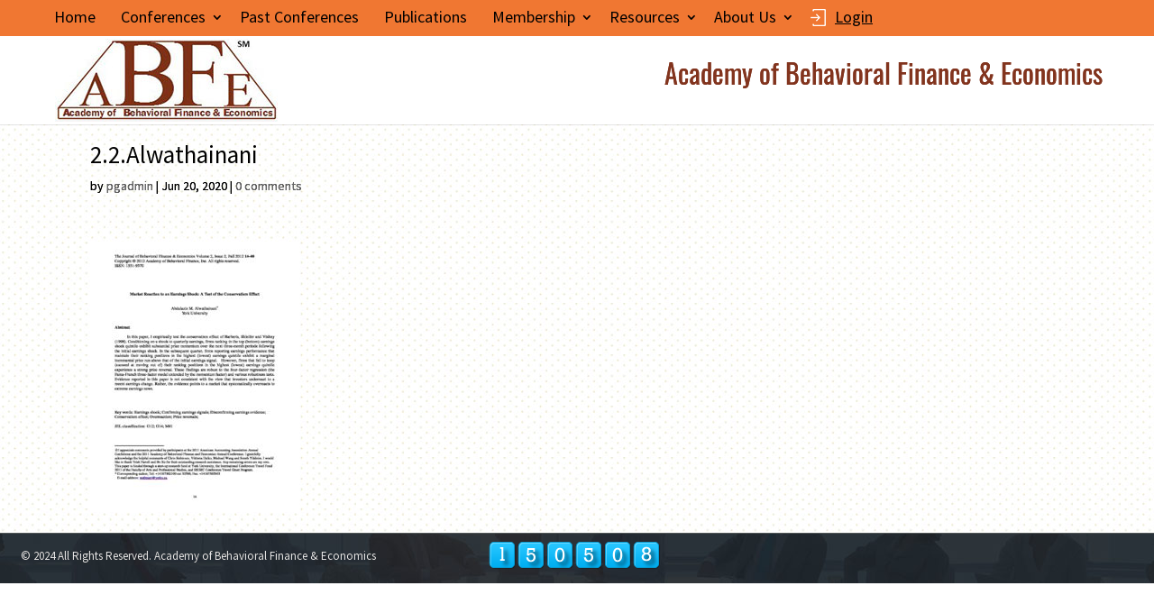

--- FILE ---
content_type: text/css
request_url: https://www.aobf.org/wp-content/et-cache/global/et-divi-customizer-global-17687117159943.min.css
body_size: 7184
content:
body,.et_pb_column_1_2 .et_quote_content blockquote cite,.et_pb_column_1_2 .et_link_content a.et_link_main_url,.et_pb_column_1_3 .et_quote_content blockquote cite,.et_pb_column_3_8 .et_quote_content blockquote cite,.et_pb_column_1_4 .et_quote_content blockquote cite,.et_pb_blog_grid .et_quote_content blockquote cite,.et_pb_column_1_3 .et_link_content a.et_link_main_url,.et_pb_column_3_8 .et_link_content a.et_link_main_url,.et_pb_column_1_4 .et_link_content a.et_link_main_url,.et_pb_blog_grid .et_link_content a.et_link_main_url,body .et_pb_bg_layout_light .et_pb_post p,body .et_pb_bg_layout_dark .et_pb_post p{font-size:16px}.et_pb_slide_content,.et_pb_best_value{font-size:18px}body{color:#000000}h1,h2,h3,h4,h5,h6{color:#000000}body{line-height:1.4em}.woocommerce #respond input#submit,.woocommerce-page #respond input#submit,.woocommerce #content input.button,.woocommerce-page #content input.button,.woocommerce-message,.woocommerce-error,.woocommerce-info{background:#f07732!important}#et_search_icon:hover,.mobile_menu_bar:before,.mobile_menu_bar:after,.et_toggle_slide_menu:after,.et-social-icon a:hover,.et_pb_sum,.et_pb_pricing li a,.et_pb_pricing_table_button,.et_overlay:before,.entry-summary p.price ins,.woocommerce div.product span.price,.woocommerce-page div.product span.price,.woocommerce #content div.product span.price,.woocommerce-page #content div.product span.price,.woocommerce div.product p.price,.woocommerce-page div.product p.price,.woocommerce #content div.product p.price,.woocommerce-page #content div.product p.price,.et_pb_member_social_links a:hover,.woocommerce .star-rating span:before,.woocommerce-page .star-rating span:before,.et_pb_widget li a:hover,.et_pb_filterable_portfolio .et_pb_portfolio_filters li a.active,.et_pb_filterable_portfolio .et_pb_portofolio_pagination ul li a.active,.et_pb_gallery .et_pb_gallery_pagination ul li a.active,.wp-pagenavi span.current,.wp-pagenavi a:hover,.nav-single a,.tagged_as a,.posted_in a{color:#f07732}.et_pb_contact_submit,.et_password_protected_form .et_submit_button,.et_pb_bg_layout_light .et_pb_newsletter_button,.comment-reply-link,.form-submit .et_pb_button,.et_pb_bg_layout_light .et_pb_promo_button,.et_pb_bg_layout_light .et_pb_more_button,.woocommerce a.button.alt,.woocommerce-page a.button.alt,.woocommerce button.button.alt,.woocommerce button.button.alt.disabled,.woocommerce-page button.button.alt,.woocommerce-page button.button.alt.disabled,.woocommerce input.button.alt,.woocommerce-page input.button.alt,.woocommerce #respond input#submit.alt,.woocommerce-page #respond input#submit.alt,.woocommerce #content input.button.alt,.woocommerce-page #content input.button.alt,.woocommerce a.button,.woocommerce-page a.button,.woocommerce button.button,.woocommerce-page button.button,.woocommerce input.button,.woocommerce-page input.button,.et_pb_contact p input[type="checkbox"]:checked+label i:before,.et_pb_bg_layout_light.et_pb_module.et_pb_button{color:#f07732}.footer-widget h4{color:#f07732}.et-search-form,.nav li ul,.et_mobile_menu,.footer-widget li:before,.et_pb_pricing li:before,blockquote{border-color:#f07732}.et_pb_counter_amount,.et_pb_featured_table .et_pb_pricing_heading,.et_quote_content,.et_link_content,.et_audio_content,.et_pb_post_slider.et_pb_bg_layout_dark,.et_slide_in_menu_container,.et_pb_contact p input[type="radio"]:checked+label i:before{background-color:#f07732}a{color:#f07732}.nav li ul{border-color:#2ea3f2}#top-header,#top-header a{color:#000000}#et-secondary-nav li ul a{color:#ffffff}.et_header_style_centered .mobile_nav .select_page,.et_header_style_split .mobile_nav .select_page,.et_nav_text_color_light #top-menu>li>a,.et_nav_text_color_dark #top-menu>li>a,#top-menu a,.et_mobile_menu li a,.et_nav_text_color_light .et_mobile_menu li a,.et_nav_text_color_dark .et_mobile_menu li a,#et_search_icon:before,.et_search_form_container input,span.et_close_search_field:after,#et-top-navigation .et-cart-info{color:#82341e}.et_search_form_container input::-moz-placeholder{color:#82341e}.et_search_form_container input::-webkit-input-placeholder{color:#82341e}.et_search_form_container input:-ms-input-placeholder{color:#82341e}#main-header .nav li ul a{color:rgba(0,0,0,0.7)}#top-header,#top-header a,#et-secondary-nav li li a,#top-header .et-social-icon a:before{font-size:16px}#top-menu li a{font-size:16px}body.et_vertical_nav .container.et_search_form_container .et-search-form input{font-size:16px!important}#top-menu li.current-menu-ancestor>a,#top-menu li.current-menu-item>a,#top-menu li.current_page_item>a,.et_color_scheme_red #top-menu li.current-menu-ancestor>a,.et_color_scheme_red #top-menu li.current-menu-item>a,.et_color_scheme_red #top-menu li.current_page_item>a,.et_color_scheme_pink #top-menu li.current-menu-ancestor>a,.et_color_scheme_pink #top-menu li.current-menu-item>a,.et_color_scheme_pink #top-menu li.current_page_item>a,.et_color_scheme_orange #top-menu li.current-menu-ancestor>a,.et_color_scheme_orange #top-menu li.current-menu-item>a,.et_color_scheme_orange #top-menu li.current_page_item>a,.et_color_scheme_green #top-menu li.current-menu-ancestor>a,.et_color_scheme_green #top-menu li.current-menu-item>a,.et_color_scheme_green #top-menu li.current_page_item>a{color:#ffffff}#footer-widgets .footer-widget a,#footer-widgets .footer-widget li a,#footer-widgets .footer-widget li a:hover{color:#ffffff}.footer-widget{color:#ffffff}.footer-widget,.footer-widget li,.footer-widget li a,#footer-info{font-size:14px}.footer-widget .et_pb_widget div,.footer-widget .et_pb_widget ul,.footer-widget .et_pb_widget ol,.footer-widget .et_pb_widget label{line-height:1.7em}#et-footer-nav .bottom-nav li.current-menu-item a{color:#2ea3f2}#footer-bottom{background-color:rgba(0,0,0,0)}#footer-info,#footer-info a{color:#f6f7f9}#footer-info{font-size:13px}#footer-bottom .et-social-icon a{font-size:16px}#footer-bottom .et-social-icon a{color:#c1c1c1}body .et_pb_bg_layout_light.et_pb_button:hover,body .et_pb_button:hover{border-radius:0px}.woocommerce a.button.alt:hover,.woocommerce-page a.button.alt:hover,.woocommerce button.button.alt:hover,.woocommerce button.button.alt.disabled:hover,.woocommerce-page button.button.alt:hover,.woocommerce-page button.button.alt.disabled:hover,.woocommerce input.button.alt:hover,.woocommerce-page input.button.alt:hover,.woocommerce #respond input#submit.alt:hover,.woocommerce-page #respond input#submit.alt:hover,.woocommerce #content input.button.alt:hover,.woocommerce-page #content input.button.alt:hover,.woocommerce a.button:hover,.woocommerce-page a.button:hover,.woocommerce button.button:hover,.woocommerce-page button.button:hover,.woocommerce input.button:hover,.woocommerce-page input.button:hover,.woocommerce #respond input#submit:hover,.woocommerce-page #respond input#submit:hover,.woocommerce #content input.button:hover,.woocommerce-page #content input.button:hover{border-radius:0px}body #page-container .et_slide_in_menu_container{background:#2ea3f2}@media only screen and (min-width:981px){.footer-widget h4{font-size:18px}.et_header_style_left #et-top-navigation,.et_header_style_split #et-top-navigation{padding:46px 0 0 0}.et_header_style_left #et-top-navigation nav>ul>li>a,.et_header_style_split #et-top-navigation nav>ul>li>a{padding-bottom:46px}.et_header_style_split .centered-inline-logo-wrap{width:92px;margin:-92px 0}.et_header_style_split .centered-inline-logo-wrap #logo{max-height:92px}.et_pb_svg_logo.et_header_style_split .centered-inline-logo-wrap #logo{height:92px}.et_header_style_centered #top-menu>li>a{padding-bottom:17px}.et_header_style_slide #et-top-navigation,.et_header_style_fullscreen #et-top-navigation{padding:37px 0 37px 0!important}.et_header_style_centered #main-header .logo_container{height:92px}#logo{max-height:100%}.et_pb_svg_logo #logo{height:100%}.et_header_style_centered.et_hide_primary_logo #main-header:not(.et-fixed-header) .logo_container,.et_header_style_centered.et_hide_fixed_logo #main-header.et-fixed-header .logo_container{height:16.56px}.et-fixed-header #top-menu li a{font-size:14px}}@media only screen and (min-width:1350px){.et_pb_row{padding:27px 0}.et_pb_section{padding:54px 0}.single.et_pb_pagebuilder_layout.et_full_width_page .et_post_meta_wrapper{padding-top:81px}.et_pb_fullwidth_section{padding:0}}h1,h1.et_pb_contact_main_title,.et_pb_title_container h1{font-size:27px}h2,.product .related h2,.et_pb_column_1_2 .et_quote_content blockquote p{font-size:23px}h3{font-size:19px}h4,.et_pb_circle_counter h3,.et_pb_number_counter h3,.et_pb_column_1_3 .et_pb_post h2,.et_pb_column_1_4 .et_pb_post h2,.et_pb_blog_grid h2,.et_pb_column_1_3 .et_quote_content blockquote p,.et_pb_column_3_8 .et_quote_content blockquote p,.et_pb_column_1_4 .et_quote_content blockquote p,.et_pb_blog_grid .et_quote_content blockquote p,.et_pb_column_1_3 .et_link_content h2,.et_pb_column_3_8 .et_link_content h2,.et_pb_column_1_4 .et_link_content h2,.et_pb_blog_grid .et_link_content h2,.et_pb_column_1_3 .et_audio_content h2,.et_pb_column_3_8 .et_audio_content h2,.et_pb_column_1_4 .et_audio_content h2,.et_pb_blog_grid .et_audio_content h2,.et_pb_column_3_8 .et_pb_audio_module_content h2,.et_pb_column_1_3 .et_pb_audio_module_content h2,.et_pb_gallery_grid .et_pb_gallery_item h3,.et_pb_portfolio_grid .et_pb_portfolio_item h2,.et_pb_filterable_portfolio_grid .et_pb_portfolio_item h2{font-size:16px}h5{font-size:14px}h6{font-size:12px}.et_pb_slide_description .et_pb_slide_title{font-size:41px}.woocommerce ul.products li.product h3,.woocommerce-page ul.products li.product h3,.et_pb_gallery_grid .et_pb_gallery_item h3,.et_pb_portfolio_grid .et_pb_portfolio_item h2,.et_pb_filterable_portfolio_grid .et_pb_portfolio_item h2,.et_pb_column_1_4 .et_pb_audio_module_content h2{font-size:14px}@media only screen and (max-width:980px){.et_header_style_centered .mobile_nav .select_page,.et_header_style_split .mobile_nav .select_page,.et_mobile_menu li a,.mobile_menu_bar:before,.et_nav_text_color_light #top-menu>li>a,.et_nav_text_color_dark #top-menu>li>a,#top-menu a,.et_mobile_menu li a,#et_search_icon:before,#et_top_search .et-search-form input,.et_search_form_container input,#et-top-navigation .et-cart-info{color:rgba(0,0,0,0.6)}.et_close_search_field:after{color:rgba(0,0,0,0.6)!important}.et_search_form_container input::-moz-placeholder{color:rgba(0,0,0,0.6)}.et_search_form_container input::-webkit-input-placeholder{color:rgba(0,0,0,0.6)}.et_search_form_container input:-ms-input-placeholder{color:rgba(0,0,0,0.6)}}	h1,h2,h3,h4,h5,h6{font-family:'Source Sans Pro',Helvetica,Arial,Lucida,sans-serif}body,input,textarea,select{font-family:'Source Sans Pro',Helvetica,Arial,Lucida,sans-serif}#main-header .container{max-width:1165px}#main-footer .container{max-width:1230px}#top-header .container{max-width:1160px;padding:10px 0 9px 0px;margin:auto}.container,.et_pb_row{width:100%!important}#et-secondary-nav li ul,#top-header{background-color:#F07732}#et-info,#et-secondary-menu>ul>li a{font-size:18px;font-weight:500;padding-bottom:0}#main-header{height:98px!important;padding-top:3px}#main-header.et-fixed-header{height:auto!important}.et-fixed-header #logo{max-height:100%!important}#logo{max-height:115%!important}#et-secondary-nav li{padding-right:25px;margin-right:0px}#et-secondary-menu{float:none;text-align:left}.current_page_item a{color:#FFF!important;font-weight:400!important;text-shadow:0 0 black}.member-login a{text-decoration:underline}.member-login a:before{content:url(https://www.aobf.org/wp-content/uploads/2020/06/login.png);vertical-align:middle;padding-right:10px}.contact-us{padding-right:10px!important}.member-login{padding-right:10px!important}.top-search{padding-right:0!important}.top-search form{width:225px}.top-search input[type=text]{border:1px solid #FFF;background-color:#FFF0!important;border-radius:8px;padding:10px;width:75%}.top-search #searchsubmit{cursor:pointer;background-color:#FFF0;color:#f07732;box-shadow:none;border:none;margin-left:-15%;z-index:9999;position:absolute;background-image:url(https://www.aobf.org/wp-content/uploads/2020/06/search.png);background-repeat:no-repeat;background-size:auto;top:8px;line-height:20px}.top-search .is-form-style input.is-search-input{padding:8px 12px;font-size:16px;line-height:1;border-radius:0;border:1px solid #FFF;font-family:'Source Sans Pro',Helvetica,Arial,Lucida,sans-serif;border-radius:12px 0px 0px 12px;border-right:none}.top-search .is-form-style button.is-search-submit{background:none;padding:0;margin:0;border:1px solid #FFF;background-color:#FFF0!important;border-left:none;border-radius:0px 12px 12px 0px;cursor:pointer;color:#FFFF!important}.top-search .is-form-style input.is-search-submit,.top-search .is-search-icon{display:inline-block;padding:8px;color:#fff!important;background:#fff0;outline:0;font-size:17px;border:none;border-radius:0;line-height:0;height:36px}.et_header_style_left #et-top-navigation{padding:31px 0 0 0}.et_header_style_left #et-top-navigation nav>ul>li>a{padding-bottom:35px}#top-menu li a{font-size:30px;font-family:'Oswald'!important;font-weight:500;text-shadow:0 0 #82341e}.et_fixed_nav.et_show_nav.et_secondary_nav_enabled #page-container{padding-top:100px!important}p{text-shadow:0 0 black}.menu-item-has-children{padding-right:0!important;margin-right:15px!important}#et-secondary-nav li ul{background-color:#FFF;top:30px;border-top:4px solid #82341e;text-align:left;padding:0px;width:185px;left:0px}#et-secondary-nav li ul li{border-bottom:1px dotted #000;text-align:left;padding:0px}#et-secondary-nav li li a{padding:10px!important;color:#000;line-height:23px}.current-menu-ancestor a{color:#FFF!important}.current-menu-ancestor .sub-menu a{color:#000!important}.current-menu-ancestor .sub-menu .current-menu-ancestor .sub-menu a{font-weight:500!important}.current-menu-ancestor .sub-menu .current-menu-ancestor .sub-menu .current-menu-item a{font-weight:600!important}.top-search{text-align:left!important}#et-secondary-nav{width:100%}.fb{padding-left:6%}.linkedin{padding-right:6%!important}#et-secondary-nav>li:last-child{margin-right:0;padding-right:0px!important;text-align:right}.fb,.twt{padding-right:10px!important}.fb a,.twt a,.linkedin a{color:#f07732!important}.fb a:before,.twt a:before,.linkedin a:before{color:#e9e9e9!important}.fb a:before{content:"\e093";font-family:ETmodules!important;speak:none;font-style:normal;font-weight:400;-webkit-font-feature-settings:normal;font-feature-settings:normal;font-variant:normal;text-transform:none;line-height:1;-webkit-font-smoothing:antialiased;-moz-osx-font-smoothing:grayscale;text-shadow:0 0}.twt a:before{content:"\e094";font-family:ETmodules!important;speak:none;font-style:normal;font-weight:400;-webkit-font-feature-settings:normal;font-feature-settings:normal;font-variant:normal;text-transform:none;line-height:1;-webkit-font-smoothing:antialiased;-moz-osx-font-smoothing:grayscale;text-shadow:0 0}.linkedin a:before{content:"\e09d";font-family:ETmodules!important;speak:none;font-style:normal;font-weight:400;-webkit-font-feature-settings:normal;font-feature-settings:normal;font-variant:normal;text-transform:none;line-height:1;-webkit-font-smoothing:antialiased;-moz-osx-font-smoothing:grayscale;text-shadow:0 0}#et-secondary-nav li ul ul{left:275px;right:0px;top:0;margin-top:0em}.menu-item-281 .sub-menu{width:270px!important}.menu-item-776 .sub-menu{width:330px!important}.menu-item-281 .sub-menu li{margin:0px!important}#et-secondary-nav li .menu-item-has-children>a:first-child:after{top:.67em;right:auto;left:15.6em}.home_first_section{padding:55px 0px 15px;background-color:#D8946C}.home_first_section #row1{padding:0px;max-width:1165px}.home_first_section #row1 #column1,.home_first_section #row1 #column2{width:50%;float:left;margin:0;padding:0}.home_first_section #row1 #column1 .et_pb_image{margin-bottom:0px!important}#slider{margin:0px!important;padding:0px!important}.home_first_section #row1 #column1 .et_pb_text{margin:-70% 0 0 0;float:left;padding:0 60px 0 65px;color:#FFFFEC;z-index:9999;position:inherit}.home_first_section #row1 #column1 p{font-size:23px;line-height:33px;text-shadow:0px 1px black}.home_first_section #row1 #column1 .et_pb_button_module_wrapper{margin:-43% 0px 0px 11%;float:left;z-index:9999}.home_first_section #row1 #column1 .et_pb_button_module_wrapper>a{border:1px solid #ECB99A;background-color:#9a3d25c9;font-size:15px;color:#FFFFEC;padding:10px 18px;letter-spacing:1px}.home_first_section #row1 #column1 .et_pb_button_module_wrapper>a:hover{border:1px solid #ECB99A;background-color:#fff0;font-size:15px;color:#FFFFEC;padding:10px 25px 10px 14px;letter-spacing:1px}.home_first_section #row1 #column1{padding:0px 5px 0px 0px}.home_first_section #row1 #column1 .et_pb_button:after,.et_pb_button:before{font-size:21px}.home_first_section #row1 #column2{background-image:url(https://www.aobf.org/wp-content/uploads/2020/06/pattern.jpg);background-size:auto;padding:35px 20px 0px 25px;background-repeat:repeat;border:3px solid #f07732;min-height:544px;width:49.5%;margin:0px 0px 0px 5px}.home_first_section #row1 #column2 p{padding-bottom:12px}.home_first_section #row1 #column2 ul li{line-height:20px}.home_first_section .et_pb_blurb{width:50%;float:left;padding:0;margin:0}.home_first_section .et_pb_blurb_container{text-align:center!important}.home_first_section h4{font-size:15px;color:#000;font-weight:600}.home_first_section #row1 #column2 .et_pb_main_blurb_image{margin-bottom:0px!important}.home_first_section #row1 #column2 .et_pb_module{margin-bottom:4%!important}.home_first_section #row1 #column2 img{transition:all 0.30s linear}.home_first_section #row1 #column2 img:hover{transform:scale(1.1,1.1)!important}.home_first_section #row11{max-width:1165px;padding:0px}.home_first_section #row11 #column1{float:left;background-image:url(https://www.aobf.org/wp-content/uploads/2020/06/pattern.jpg);background-size:auto;padding:55px 20px 0px 25px;background-repeat:repeat;border:3px solid #f07732;min-height:544px;width:49.5%;margin:0px 5px 0px 0px}.home_first_section #row11 #column2{width:50%;float:left;margin:0;padding:0px 0px 0px 5px}.home_first_section h1{text-align:center;line-height:40px;color:#7F0732!important;font-weight:700;padding-bottom:10%;font-size:30px}.home_first_section h2{text-align:center;color:#274D2E!important;font-weight:700;padding-bottom:10%;font-size:28px}.home_first_section h3{text-align:center;color:#FF0000!important;font-weight:700;width:55%;font-size:25px;padding-bottom:45px;margin:auto;line-height:30px}.home_first_section p{text-align:center;color:#000!important;font-size:18px}.home_first_section #column1 .et_pb_bg_layout_dark .et_pb_slide_description{text-shadow:none}.home_first_section #column1 .et_pb_slider .et_pb_slide{background-color:#FFF0!important;padding:0}.home_first_section #column1 .et_pb_slides .et_pb_slider_container_inner{padding:0px;vertical-align:top}.home_first_section #column1 .et_pb_slide_description{padding:0px}.home_first_section .et-pb-controllers .et-pb-active-control{background-color:#f07732}.home_first_section .et-pb-controllers a{display:inline-block;background-color:hsl(0deg 0% 100%);text-indent:-9999px;border-radius:7px;width:7px;height:7px;margin-right:10px;padding:0;opacity:1}.home_second_section{padding:65px 0px 75px 0px;background-image:url(https://www.aobf.org/wp-content/uploads/2020/06/pattern.jpg);background-repeat:repeat;background-size:auto}.home_second_section #row1{padding:0px}.home_second_section h1{text-align:center;font-size:27px}.home_second_section h2{text-align:center;font-size:22px}.home_second_section #row2{padding:65px 0 0 0}.home_second_section #row2 .et_pb_main_blurb_image{margin-bottom:0}.home_second_section #row2 .et_pb_blurb_container{float:left;margin:-24% 0 0 0;z-index:9999;position:absolute;width:100%}.home_second_section #row2 h4{color:#fff;background-color:#db6213c7;padding:8px 10px;width:93%;margin:auto;line-height:23px;font-size:18px;text-shadow:0px 0px black;text-align:center}.home_second_section #row2 #column2 h4,.home_second_section #row2 #column3 h4{padding:8px 40px}.home_second_section #row3,.home_second_section #row2{max-width:1110px}.home_second_section #row3 h4{width:100%;padding-bottom:25px;font-size:22px;padding-top:35px;padding-left:20px}.home_second_section #row3 a{color:#800000;text-decoration:underline}.home_second_section #row3 .et_pb_blurb_description{padding-left:20px}.home_second_section #row3 .et_pb_blurb_content{border-top:8px solid #F17831}.home_second_section #row3{padding:90px 0 0 0}.home_footer_section{background-image:url(https://www.aobf.org/wp-content/uploads/2020/06/ftr-bg.jpg);color:#FFF;padding:10px 0px 0px 0px}.home_footer_section #row1{max-width:1270px}.home_footer_section #row1 #column1,.home_footer_section #row1 #column2,.home_footer_section #row1 #column3{width:33.33%;float:left;margin:0px;padding:0px 85px;color:#dfdfdf!important}.home_footer_section #row1 a{color:#dfdfdf;transition:all .4s ease-in-out}.home_footer_section #row1 a:hover{opacity:0.7;text-decoration:underline}.home_footer_section .et-pb-icon{color:#CCCBC9!important;font-size:25px!important}.home_footer_section .et_pb_blurb_container{text-align:center!important;border-top:1px solid #787C7F;padding-top:5%}.home_footer_section .et_pb_main_blurb_image{margin-bottom:20px}#address .et-pb-icon:after{content:'Address';padding-left:10px;font-family:'Source Sans Pro',Helvetica,Arial,Lucida,sans-serif;font-size:19px;vertical-align:text-top;color:#dfdfdf}#mail .et-pb-icon:after{content:'Mail Us';padding-left:10px;font-family:'Source Sans Pro',Helvetica,Arial,Lucida,sans-serif;font-size:19px;vertical-align:text-top;color:#dfdfdf}#phone .et-pb-icon:after{content:'Call Us';padding-left:10px;font-family:'Source Sans Pro',Helvetica,Arial,Lucida,sans-serif;font-size:19px;vertical-align:text-top;color:#dfdfdf}#main-footer{background-color:#FFF0!important;background-image:url(https://www.aobf.org/wp-content/uploads/2020/06/ftr-bg.jpg);background-size:auto;background-position:bottom;border-top:1px solid #525858}#footer-bottom{padding:8px 5px 8px 0!important;background-color:#fff0!important}.footer_rights{padding:6px 0!important}.footer_rights,.footer_social,.visitor-counter{width:33.33%;float:left;color:#e9e9e9!important;font-size:13px}.visitor-counter{text-align:center}.et-social-icons{float:none;text-align:right}.et-social-icons li{display:inline-block;margin-left:20px;margin-top:5px}#footer-bottom .et-social-icon a{font-size:18px!important}.et_pb_scroll_top.et-pb-icon{background:#f07732!important}.wpcf7 form.invalid .wpcf7-response-output,.wpcf7 form.unaccepted .wpcf7-response-output{width:100%;float:left}.inner_banner{padding-top:3%}.inner_banner h1{text-align:center;background-image:url(https://www.aobf.org/wp-content/uploads/2020/08/stripe.png);background-size:100%;padding:13px 0px 20px;width:100%}.inner_banner{box-shadow:0px 12px 18px -6px rgba(0,0,0,0.3);z-index:10}.inner_title,.inner_page_section{background-color:#F5F5F5;background-size:auto;padding:0px;background-image:url(https://www.aobf.org/wp-content/uploads/2020/06/pattern.jpg)}.inner_title .entry-title{font-size:40px!important;text-align:center;font-weight:600;padding-top:35px}.inner_title h1{background-image:url(https://www.aobf.org/wp-content/uploads/2020/06/heading.png);background-position:bottom;background-repeat:no-repeat;padding-bottom:30px;font-weight:600;text-align:center;text-transform:capitalize}.bullet{padding-bottom:0px!important}.bullet li{list-style-type:none!important;margin-left:15px}.bullet li:before{content:url(https://www.aobf.org/wp-content/uploads/2020/06/bullet.png);position:absolute;margin-left:-30px;margin-top:3px}.inner_page_section img{box-shadow:0px 0px 10px #a6a6a6!important}.et_pb_fullwidth_section .et_pb_post_title.et_pb_image_below{padding-top:0px!important}.inner_page_section h4{color:#000;text-align:left;font-size:20px;font-weight:600}.inner_page_section h3{color:#000;font-weight:600;font-size:25px}.inner_page_section h1{text-align:center;padding-bottom:25px;font-weight:600;font-size:27px}.inner_page_section h2{text-align:center;font-weight:600;padding-bottom:0px}#contact_page_section #column1{padding:25px 50px 25px 50px!important;min-height:446px!important;background-color:#333;width:40%;margin:0}#contact_page_section .et_pb_blurb{padding-bottom:0px!important}#contact_page_section .et_pb_main_blurb_image{margin-bottom:15px!important}#contact_page_section .et-pb-icon{font-size:40px!important}#contact_page_section .et_pb_blurb_description{color:#d8d8d8!important}#contact_page_section .et_pb_blurb_container{text-align:center!important}#contact_page_section #column2{padding:30px 50px 0!important;border:1px solid #a6a6a6!important;background-color:#fff!important;width:60%;margin:0;min-height:453px}#contact_page_section h4{color:#d8d8d8;text-align:center}#contact_page_section h1{text-transform:uppercase}#contact_page_section a{transition:all .4s ease-in-out;color:#d8d8d8!important}#contact_page_section a:hover{color:F07732!important;text-decoration:underline;opacity:0.7}#contact_page_section .wpcf7-text,#contact_page_section .wpcf7-textarea,#contact_page_section .wpcf7-captchar,#contact_page_section .wpcf7-select{background:#FFF0!important;border:1px solid #F07732!important;border-radius:0px;width:100%!important;font-size:14px;margin-bottom:5%!important;color:#000!important;padding:8px 15px!important}#contact_page_section .your-captcha{width:100%;float:left}#contact_page_section .your-name{width:48%;float:left}#contact_page_section .your-phone{width:48%;float:left}#contact_page_section .your-subject{margin-left:2%;width:48%;float:left}#contact_page_section .your-email{margin-left:2%;width:48%;float:left}#contact_page_section .wpcf7-captchac{margin:-1.5% 0 0.5% 0;border:1px solid #888!important;vertical-align:bottom;margin-left:2%}#contact_page_section .wpcf7 br{display:none}#contact_page_section .wpcf7-textarea{height:70px}#contact_page_section ::-webkit-input-placeholder{color:#000}#contact_page_section .wpcf7-submit{padding:8px 30px;background-color:#F07732!important;border:1px solid #F07732;letter-spacing:1px;color:#FFF;text-transform:uppercase;cursor:pointer;font-size:18px;font-weight:500;border-radius:8px}#contact_page_section .wpcf7-submit:hover{color:#F07732;background-color:#FFF0!important;border:1px solid #F07732}#contact_page_section .wpcf7-submit{display:block;margin:0 auto}#advisory_page_section #column2,#advisory_page_section #column1{box-shadow:0 1px 14px 1px rgba(0,0,0,0.13);background-color:#FFF;padding:30px 30px 0px 30px;min-height:620px;margin:0px 10px}#advisory_page_section .et_pb_module{border-bottom:1px dotted #000;margin-bottom:15px!important;padding-bottom:15px}#advisory_page_section .et_pb_module_header{color:#003B71;font-size:18px;font-weight:400;text-transform:capitalize;letter-spacing:0px}#management_page_section #row1{padding-bottom:0px}#management_page_section #row2{padding-top:0px}#management_page_section h1{text-transform:initial!important;line-height:33px}#management_page_section h4{line-height:23px}#management_page_section #row2 #column1{width:45%;float:left;margin:0;padding:0}#management_page_section #row2 #column2{width:52%;float:left;margin:0 0 0 32px;padding:0}#management_page_section #row2 .et_pb_blurb{width:46%;float:left;min-height:140px;background-color:#FFF;border:1px solid #ccc;margin:0 10px 10px 10px!important;padding:30px 20px}#management_page_section #row2 .et_pb_blurb_1{min-height:185px}.single .et_pb_post{margin-bottom:0}.single .post{padding-bottom:0}.et_pb_pagebuilder_layout.single.et_full_width_page:not(.et-tb-has-body) .et_post_meta_wrapper:last-of-type,#comment-wrap{padding-top:0;display:none!important;visibility:hidden!important}#blog-page-section .entry-title{text-decoration:underline;font-size:18px;padding-bottom:0px!important;text-align:left}#blog-page-section .entry-title a{padding-left:20px;transition:all .4s ease-in-out}#blog-page-section .entry-title a:before{content:url(https://www.aobf.org/wp-content/uploads/2020/06/bullet.png);position:absolute;margin-left:-20px;margin-top:3px}#blog-page-section .entry-title a:hover{color:#F07732}#blog-page-section .et_pb_post{margin-bottom:20px!important;box-shadow:0 0 7px rgba(0,0,0,.1)!important;border:1px solid #eaeaea}#table h4{text-align:center;padding-bottom:20px}.tablepress td{border:1px solid #ddd!important}.tablepress{box-shadow:0 0 7px rgba(0,0,0,.1)!important}.et_pb_widget_area{border:none;padding:0px}.widgettitle{background-color:#f07732;font-size:20px!important;color:#fff!important;text-align:center!important;padding:10px}.et_pb_widget ul li{width:100%;float:left;margin-bottom:0px!important;border:1px solid #c8c8c8;border-top:none;background-color:#fff}.et_pb_widget li a{color:#666;width:100%;float:left;padding:10px;color:#000!important;padding-left:40px;transition:all .3s ease-in-out}.et_pb_widget li a:hover{padding-left:55px!important;color:#1E2E62!important;transition:all .4s ease-in-out}.et_pb_widget li a:before{content:url(https://www.aobf.org/wp-content/uploads/2020/06/bullet.png);margin-left:-20px;position:absolute}#main-content{background-color:#fff;background-image:url(https://www.aobf.org/wp-content/uploads/2020/06/pattern.jpg);background-size:auto}#main-content .container:before{content:none!important}.et_right_sidebar #sidebar{padding-left:0}#blog-details-section .et_pb_specialty_column a{font-size:18px;text-decoration:underline;color:#000;transition:all .4s ease-in-out}#blog-details-section .et_pb_specialty_column a:hover{opacity:0.7}#publications-section a{color:#000;font-size:17px;text-decoration:underline;transition:all .4s ease-in-out}#publications-section a:hover,#recent-issue-section a:hover{color:#f07732}#recent-issue-section #row1 #column1,#recent-issue-section #row1 #column2{width:48%;float:left;padding:20px;background-color:#FFF;border:1px solid #eaeaea;box-shadow:0 0 7px rgba(0,0,0,.1)!important;border-radius:20px;min-height:380px}#recent-issue-section #column1{margin:0px 2% 0px 0px}#recent-issue-section #column2{margin:0px 0% 0px 2%}#recent-issue-section .et_pb_text{margin-bottom:5%}#recent-issue-section p{padding-bottom:15px}#recent-issue-section a{color:#000;text-decoration:underline;transition:all .4s ease-in-out}.et_pb_tabs_controls li.et_pb_tab_active{background-color:#f07732;border-radius:0px 30px 30px 0px}.et_pb_tab_active a{color:#fff!important}.et_pb_tabs_controls li a{text-decoration:none!important}.et_pb_tab_content .bullet{padding-bottom:23px!important}.et_pb_tab_content h2,.et_pb_tab_content h3,.et_pb_tab_content h4{padding-bottom:20px}.et_pb_tab_3 .et_pb_tab_content h4{color:#f07732}.et_pb_tab_content h3{font-size:22px}#registration-form h4{color:#f07732}#registration-form h1{padding-bottom:10px}#registration-form h2{padding-bottom:25px;line-height:30px}#registration-form input.text,#registration-form input.title,#registration-form input[type=text],#registration-form select,#registration-form textarea,#registration-form input[type=email],#registration-form input[type=file]{margin:0;background:#FFF!important;border:1px solid #F07732!important;border-radius:0px;width:100%!important;font-size:14px;margin-bottom:2%!important;margin-top:1.5%;color:#000!important;padding:8px 15px!important}input[type=checkbox]{margin-bottom:0%!important;margin-top:1%}#registration-form .left,#registration-form .right{width:48%;float:left;margin:0px 1%}#registration-form p{padding:0}#registration-form .full{margin:0px 1%;width:98%;float:left}span.wpcf7-list-item{display:inline-block;margin:10px 0 0 1em}.applicable{padding-bottom:10px;float:left}textarea{height:70px}.wpcf7-submit{display:block;margin:0 auto}.wpcf7-submit{padding:8px 30px;background-color:#F07732!important;border:1px solid #F07732;letter-spacing:1px;color:#FFF;text-transform:uppercase;cursor:pointer;font-size:18px;font-weight:500;transition:all .4s ease-in-out;border-radius:8px}.wpcf7-submit:hover{color:#F07732;background-color:#FFF0!important;border:1px solid #F07732;transition:all .4s ease-in-out}.note{background-color:#fdfd18;float:left;padding:10px;margin-bottom:2%;width:100%}.areas-of-interest{float:left;width:100%;padding-bottom:2%;padding-top:1%}span.wpcf7-list-item{display:inline-block;margin:0px 0 0 1em;width:100%}.um input[type=submit].um-button:hover,.um a.um-button:hover{background-color:#ea661a}.um input[type=submit].um-button,.um input[type=submit].um-button:focus,.um a.um-button,.um a.um-button.um-disabled:hover,.um a.um-button.um-disabled:focus,.um a.um-button.um-disabled:active{background:#f07732}#call-for-papers .et_pb_slider .et_pb_container{min-height:350px!important}#call-for-papers .et-pb-controllers a{display:inline-block;background-color:hsl(0deg 0% 100%);text-indent:-9999px;border-radius:7px;width:7px;height:7px;margin-right:10px;padding:0;opacity:1}#call-for-papers .et-pb-controllers .et-pb-active-control{background-color:#f07732}#call-for-papers h1{line-height:30px;color:#7F0732;font-weight:700}#call-for-papers h2{color:#274D2E;font-weight:700;padding-bottom:20px}#call-for-papers h3{color:#FF0000;font-weight:700}#call-for-papers .et_pb_button_module_wrapper>a{display:inline-block;color:#FFF;background-color:#f07732;border:1px solid #f07732}#call-for-papers .et_pb_button_module_wrapper>a:hover{color:#f07732;background-color:#FFF;border:1px solid #f07732}#past-conferences-page-section .et_pb_blurb{margin-bottom:20px!important;padding:20px;background-image:url(https://www.aobf.org/wp-content/uploads/2020/09/stripe.png);background-size:auto;color:#FFF;font-weight:600}#past-conferences-page-section .et_pb_blurb_description p:before{content:url(https://www.aobf.org/wp-content/uploads/2020/06/bullet.png);position:absolute;margin-left:-20px;margin-top:3px}#past-conferences-page-section .et_pb_blurb_description p{text-decoration:underline;font-size:18px;padding-left:20px;padding-bottom:5px!important;transition:all .4s ease-in-out;text-align:left}#past-conferences-page-section .et_pb_blurb_description a{color:#000;transition:all .4s ease-in-out}#past-conferences-page-section .et_pb_blurb_description:hover,#past-conferences-page-section .et_pb_blurb_description a:hover{color:#000}#past-conferences-page-section #row1{padding-bottom:0px}#past-conferences-page-section #row2{padding-top:0px}#past-conferences-page-section #row2 .et_pb_blurb{min-height:110px}#submission .et_pb_button_module_wrapper>a{background-color:#2879FF;border:1px solid #2879FF}#submission .et_pb_button_module_wrapper>a:hover{background-color:#FFF;border:1px solid #2879FF;color:#2879FF}#education-section,#education-section p{font-size:30px;line-height:35px}.empty-space{margin:20px 0px;width:100%;border-top:1px dotted #b5b5b5;float:left}.call-for-papers-annual-mettings h1{color:#FF0000!important;font-size:35px;width:47%;margin:auto;line-height:43px!important;padding-bottom:0px!important}.call-for-papers-annual-mettings h2{color:#7F0732!important;font-size:33px;padding-bottom:10px!important}.call-for-papers-annual-mettings h3{text-align:center;color:#274D2E!important;width:65%;margin:auto;font-size:25px;line-height:30px;padding-bottom:10px!important}.call-for-papers-annual-mettings h4{color:#274D2E!important;font-weight:bold;font-size:28px;padding-bottom:20px!important}.call-for-papers-annual-mettings h5{color:#7F0732!important;font-size:20px;font-weight:bold;width:50%;margin:auto;line-height:26px}.call-for-papers-annual-mettings h6{color:#4F6228;font-size:27px;font-weight:bold;width:45%;line-height:30px;text-decoration:underline}.call-for-papers-annual-mettings .h1-2{width:100%;font-size:33px}.text-green-light em{color:#4F6228;font-size:20px}.text-light-green{color:#4F6228;text-decoration:underline}.submission-deadline{font-size:18px;line-height:25px}.submission-big-font{font-size:20px;color:red}@media only screen and (max-width:980px){.et_mobile_menu{background-color:#FFF!important;padding:0px!important}.title,.top-search{display:none}.member-login a:before{content:none!important}.mobile_menu_bar{border:1px solid #F07732;background-color:#F07732}#logo{max-height:100%!important}.et_header_style_left #et-top-navigation{padding:20px 0 0 0}.et_fixed_nav.et_show_nav.et_secondary_nav_enabled #page-container{padding-top:50px!important}.home_first_section,.home_second_section{padding:20px}.home_first_section #row1 #column1,.home_first_section #row1 #column2{width:100%}.et_pb_image{text-align:center!important}.home_first_section #row1 #column2{margin-top:1.5%}.home_second_section #row3 #column1,.home_second_section #row3 #column2,.home_second_section #row3 #column3,.home_second_section #row2 #column1,.home_second_section #row2 #column2,.home_second_section #row2 #column3{width:33.33%;float:left}.home_second_section #row3{padding:20px 0 0 0}#main-footer .container{padding:0px 20px}.home_footer_section #row1 #column1,.home_footer_section #row1 #column2,.home_footer_section #row1 #column3{padding:0px 20px!important}.inner_page_section{padding:0px 20px 20px 20px}#contact_page_section .your-name,#contact_page_section .your-email,#contact_page_section .your-phone,#contact_page_section .your-subject{width:100%;margin:0px}#contact_page_section .wpcf7-text,#contact_page_section .wpcf7-textarea,#contact_page_section .wpcf7-captchar,#contact_page_section .wpcf7-select{margin-bottom:1%!important}#contact_page_section #column1,#contact_page_section #column2{padding:20px!important}#management_page_section #row2 .et_pb_blurb,#management_page_section #row2 .et_pb_blurb_1{min-height:auto;width:100%;margin:0px 0px 10px 0px!important}#management_page_section #row2 #column2{padding-top:20px}#management_page_section #row2 #column1,#management_page_section #row2 #column2{width:100%}#advisory_page_section #column2,#advisory_page_section #column1{margin:0px!important}.member-login,.contact-us{padding-right:0px!important}#advisory_page_section #column2,#advisory_page_section #column1{min-height:auto}#slider{margin:auto!important;padding:0px!important;width:100%}.home_first_section #row1 #column1 .et_pb_text{margin:-40% 0% 0 0}.home_first_section #row1 #column1 .et_pb_button_module_wrapper{margin:-25% 0px 0px 8%;float:left}.fb a,.twt a,.linkedin a{color:#ffffff!important}.fb a:before,.twt a:before,.linkedin a:before{color:#f07732!important}#main-header{height:auto!important;padding-top:0}.home_first_section #row1 #column1{padding:0px 0px 10px}.home_first_section #row1 #column2{margin:0px}.home_first_section{padding:45px 20px 20px}#past-conferences-page-section .et_pb_column{width:33.33%;margin-bottom:0;padding:10px 10px}#past-conferences-page-section .et_pb_blurb:last-child{margin-bottom:0px!important}.home_first_section #row11 #column1{margin:0px}.home_first_section h3{width:100%}.call-for-papers-annual-mettings h1,.call-for-papers-annual-mettings h2,.call-for-papers-annual-mettings h3,.call-for-papers-annual-mettings h4,.call-for-papers-annual-mettings h5,.call-for-papers-annual-mettings h6{width:100%}}@media only screen and (max-width:768px){.home_second_section #row2 .et_pb_blurb_container{margin:0% 0 0 0;position:initial}.home_second_section #row2 h4{background-color:#f07732}.home_first_section #row1 #column1 .et_pb_text{margin:-55% 0% 0 0}.home_first_section #row1 #column1 .et_pb_button_module_wrapper{margin:-26% 0px 0px 10%;float:left}.home_footer_section #row1 #column1,.home_footer_section #row1 #column2,.home_footer_section #row1 #column3{width:100%;margin-top:4%}.home_footer_section #row1 #column1{margin-top:0%}.home_footer_section .et_pb_blurb_container{padding-top:2%}.home_footer_section .et_pb_main_blurb_image{margin-bottom:10px}.footer_rights,.footer_social,.footer_develop,.visitor-counter{text-align:center;width:100%}.footer_develop{padding-top:0px!important}.footer_rights{padding-bottom:5px!important}.et-social-icons,.visitor-counter{margin-bottom:0px!important;text-align:center!important}#contact_page_section #column1,#contact_page_section #column2{width:100%}#past-conferences-page-section .et_pb_column{width:50%;margin-bottom:0;padding:10px 10px}#past-conferences-page-section .et_pb_column:last-child{width:100%}#past-conferences-page-section .et_pb_column:last-child .et_pb_blurb{width:48%;float:left;margin:0px 10px 0px 0px}#past-conferences-page-section .et_pb_column:last-child .et_pb_blurb:last-child{width:48%;float:left;margin:0px 0px 0px 15px}.home_first_section #row11 #column1,.home_first_section #row11 #column2{width:100%;margin:0px}.home_first_section #row11 #column2{padding:5px 0px 0px}.home_first_section #row11 #column1{min-height:auto;padding:35px 20px}}@media only screen and (max-width:700px){.home_second_section #row3 #column1,.home_second_section #row3 #column2,.home_second_section #row3 #column3,.home_second_section #row2 #column1,.home_second_section #row2 #column2,.home_second_section #row2 #column3{width:100%;float:left}#contact_page_section .wpcf7-text,#contact_page_section .wpcf7-textarea,#contact_page_section .wpcf7-captchar,#contact_page_section .wpcf7-select{margin-bottom:3%!important}#registration-form .left,#registration-form .right{width:100%;margin:0px}}@media only screen and (max-width:600px){.home_footer_section .et_pb_blurb_container{border-top:none;padding-top:0%;padding-bottom:5%}.home_footer_section .et_pb_main_blurb_image{margin-bottom:10px;border-bottom:1px solid #787C7F;width:40%;padding-bottom:10px}.home_footer_section #row1{padding-bottom:0px!important}.home_first_section #row1 #column1 .et_pb_text{margin:-85% 0% 0 0}.home_first_section #row1 #column1 .et_pb_button_module_wrapper{margin:-50% 0px 0px 13%;float:left}.home_first_section #row1 #column1 p{font-size:18px;line-height:25px;text-shadow:none}.et_pb_fullwidth_header{padding:0px!important}#past-conferences-page-section .et_pb_column:last-child .et_pb_blurb:last-child,#past-conferences-page-section .et_pb_column:last-child .et_pb_blurb{margin:0px;width:100%}#past-conferences-page-section .et_pb_column,#past-conferences-page-section #row2 .et_pb_blurb{width:100%;min-height:auto!important}}@media only screen and (max-width:480px){#logo{max-width:80%!important}.home_second_section #row3 h4{padding-top:20px}.home_first_section .et_pb_blurb{width:100%}.home_second_section #row2{padding:15px 0 0 0}.home_first_section #row1 #column1 .et_pb_button_module_wrapper{margin:-35% 0px 0px 17%;float:left}#recent-issue-section #row1 #column1,#recent-issue-section #row1 #column2{min-height:auto}#recent-issue-section #column2{margin:5% 0 0 0}.wpcf7-submit{width:100%;word-spacing:normal;word-break:keep-all;font-size:15px;letter-spacing:0}.home_first_section #row1 #column1 .et_pb_text{margin:-100% 0% 0 0}.home_first_section h1{line-height:30px;font-size:27px}.home_first_section h2{font-size:25px;line-height:30px}.home_first_section h3{font-size:22px;width:100%;margin:auto;line-height:30px}}@media only screen and (max-width:400px){.home_first_section #row1 #column1 .et_pb_text{margin:-105% 0% 0 0;padding:0px 40px}.home_first_section #row1 #column1 p{font-size:16px;line-height:22px;text-shadow:none}.home_first_section #row1 #column1 .et_pb_button_module_wrapper{margin:-60% 0px 0px 15%;float:left}}